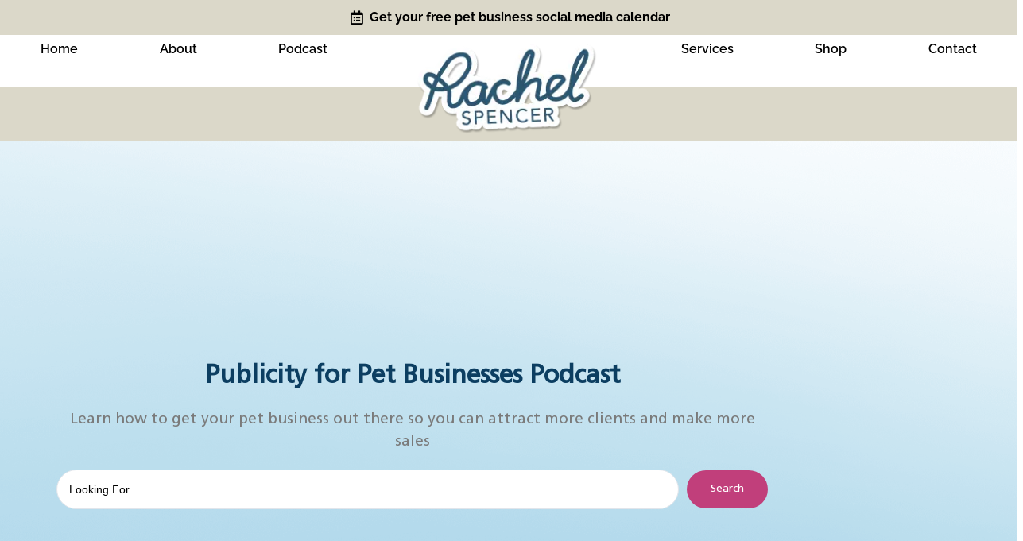

--- FILE ---
content_type: text/javascript; charset=utf-8
request_url: https://publicityforpetbusinesses.mykajabi.com/forms/341745/embed.js
body_size: 1835
content:
(function() {
  // write the form
  document.write("<link href=\'//fonts.googleapis.com/css?family=Open+Sans:400,700\' rel=\'stylesheet\' type=\'text/css\'>\n<link rel=\"stylesheet\" href=\"https://kajabi-app-assets.kajabi-cdn.com/assets/form_embed-86c7521dc7acadef8d99e197de2254b9aa81274569ca6ca534de8e1dac7bc3a7.css\" media=\"all\" />\n<script src=\"https://kajabi-app-assets.kajabi-cdn.com/assets/form_embed-078db9fbd605f88cacf4be4e946422176a701acc2cd5302f65edd45a886797a1.js\"><\/script>\n\n<div id=\"kajabi-form\" class=\"kajabi-form--inline\">\n  <form data-parsley-validate=\"true\" data-kjb-disable-on-submit=\"true\" action=\"https://publicityforpetbusinesses.mykajabi.com/forms/341745/form_submissions\" accept-charset=\"UTF-8\" method=\"post\"><input name=\"utf8\" type=\"hidden\" value=\"&#x2713;\" autocomplete=\"off\" /><input type=\"hidden\" name=\"authenticity_token\" value=\"o35A/QuYRxOOuYfOo9caMH2nqFM+SS0gK/pckYSZdNn/cg/JnMinRriffozePGq6+7y/C205zl7kcgieFRUjsA==\" autocomplete=\"off\" />\n      <style id=\"form-embed-style\" type=\"text/css\">\n      #kajabi-form .kajabi-form__btn {\n        color: #000000;\n        background-color: #b8d2e6 !important;\n      }\n      #kajabi-form .kajabi-form__btn:not(.kajabi-form__btn--disabled):hover {\n        background-color: #6da2cb;\n      }\n\n      #kajabi-form .kajabi-form__title,\n      #kajabi-form .kajabi-form__subtitle,\n       #kajabi-form .kajabi-form__content,\n       #kajabi-form .kajabi-form__form-item label,\n       #kajabi-form .kajabi-form__form-item.radio-buttons-field .radio label,\n       #kajabi-form .kajabi-form__form-item.checkbox-field label span.text {\n          color: #103b5f;\n      }\n  <\/style>\n\n\n<div class=\"kajabi-form__content\">\n  <div class=\"kajabi-form__title\">Get the Your Pet Business, Your Way newsletter<\/div>\n  <div class=\"kajabi-form__subtitle\">\n    <p>Your weekly dose of content inspiration, profile-raising tips and thoughts on how to navigate the mindset gremlins that get in the way of being visible.<\/p>\n  <\/div>\n  <fieldset>\n      <div class=\"text-field kajabi-form__form-item\"><input type=\"text\" name=\"form_submission[name]\" id=\"form_submission_name\" value=\"\" required=\"required\" placeholder=\"Name\" /><\/div>\n      <div class=\"email-field kajabi-form__form-item\"><input required=\"required\" placeholder=\"Email\" type=\"email\" name=\"form_submission[email]\" id=\"form_submission_email\" /><\/div>\n      <button class=\"kajabi-form__btn kajabi-form__btn--block-mobile\" type=\"submit\">I&#39;m in<\/button>\n  <\/fieldset>\n<\/div>\n\n<\/form><\/div>\n");
})();
